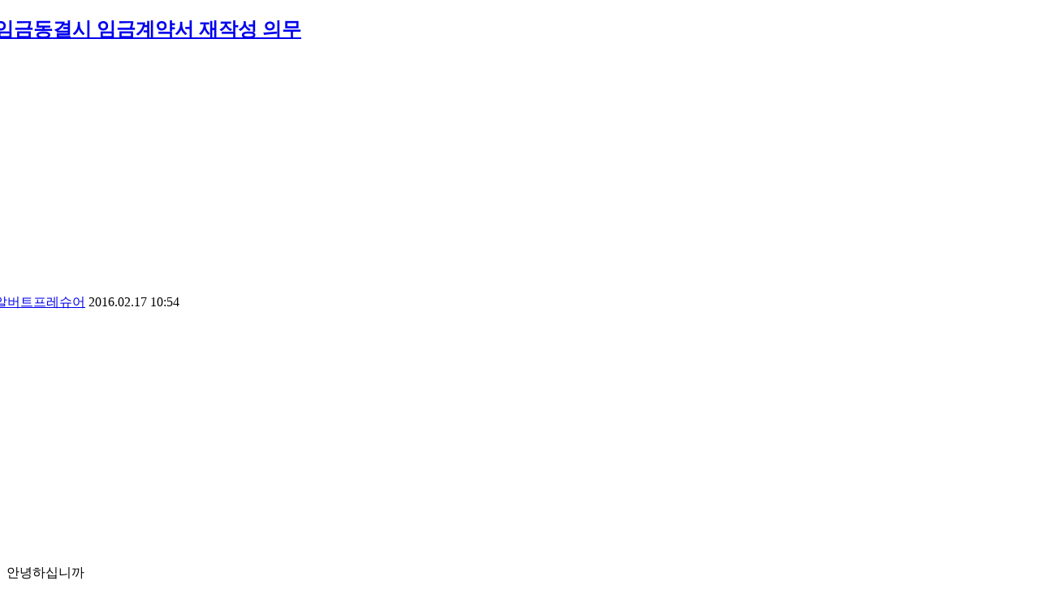

--- FILE ---
content_type: text/html; charset=UTF-8
request_url: https://www.nodong.kr/qna/1673532?ckattempt=1
body_size: 12449
content:
<!DOCTYPE html>
<html lang="ko">
<head>
<!-- META -->
<meta charset="utf-8">
<meta http-equiv="X-UA-Compatible" content="IE=edge">
<!-- TITLE -->
<title>임금동결시 임금계약서 재작성 의무 - 온라인상담실 - 노동OK</title>

<meta name="Author" content="노동OK" />
<meta name="Keywords" content="연차휴가, 통상임금, 퇴직금, 최저임금, 실업급여, 4대보험, 근로소득세, 임금명세서, 급여명세서, 노동상담" />
<meta name="robots" content="index, follow">
<link rel="shortcut icon" href="https://www.nodong.kr/favicon.ico">
<meta property="og:type" content="website" />

<!--모바일 앱 연동(안드로이드)-->
<meta property="al:android:url" content="https://play.google.com/store/apps/details?id=nodongok.mobile" />
<meta property="al:android:app_name" content="노동OK - 통상임금 연차휴가 4대보험 퇴직금 최저임금 자동계산 노동상담" />
<meta property="al:android:package" content="nodongok.mobile" />
<meta property="al:web:url" content="https://www.nodong.kr/" />
<!--모바일 앱 연동-->

<span itemscope="" itemtype="https://schema.org/Organization">
<link itemprop="url" href="https://www.nodong.kr">
<a itemprop="sameAs" alt="페이스북" href="https://www.facebook.com/laborok"></a>
<a itemprop="sameAs" alt="구글플레이어" href="https://play.google.com/store/apps/details?id=nodongok.mobile"></a>
<a itemprop="sameAs" alt="모두" href="https://nodong.modoo.at"></a>
</span>

<!-- Google Tag Manager -->
<script>(function(w,d,s,l,i){w[l]=w[l]||[];w[l].push({'gtm.start':
new Date().getTime(),event:'gtm.js'});var f=d.getElementsByTagName(s)[0],
j=d.createElement(s),dl=l!='dataLayer'?'&l='+l:'';j.async=true;j.src=
'https://www.googletagmanager.com/gtm.js?id='+i+dl;f.parentNode.insertBefore(j,f);
})(window,document,'script','dataLayer','GTM-5D4Q3FM');</script>
<!-- End Google Tag Manager -->

<!--GA4삭제-->

<!-- Google Adsense-->
<script async src="https://pagead2.googlesyndication.com/pagead/js/adsbygoogle.js?client=ca-pub-5633763088282341"
     crossorigin="anonymous"></script>

<script async custom-element="amp-auto-ads"
        src="https://cdn.ampproject.org/v0/amp-auto-ads-0.1.js">
</script>

<meta name="google-site-verification" content="hhyj86UwRdb-KxIGeTr-BwXcxl-65MqlA-H2srQ_qBI" />
<meta name="msvalidate.01" content="69746B8A11BAAACD9BAEF5B3993B8F3D" />
<meta name="naver-site-verification" content="bb87fe49e3f603f160a30777852b3d1bc663c0e3"/>

<!--naver analytics-->
<script type="text/javascript" src="//wcs.naver.net/wcslog.js"></script>
<script type="text/javascript">
if(!wcs_add) var wcs_add = {};
wcs_add["wa"] = "13209676271329c";
if(window.wcs) {
wcs_do();
}
</script>
<!--category 링크 제거-->
<script type="text/javascript">
if(typeof(history.pushState) == 'function')	{
		var CategoryURL = location.href;
	CategoryURL = CategoryURL.replace(/\?category=([0-9]+)/ig,'');
	history.pushState(null, null, CategoryURL);
}
</script>
<link href="https://cdn.jsdelivr.net/fontawesome/4.7.0/css/font-awesome.min.css" rel="stylesheet">
<style> .xe_content { font-family:"arial";font-size:16px; }</style>
<link rel="canonical" href="https://www.nodong.kr/qna/1673532" />
<meta name="description" content="안녕하십니까 업무에 있어 항상 많은 도움을 주시는 분들께 다시 한번 감사의 말씀을 전달합니다. 다름이 아니라 2015년 적자발생, 경영여건 불안정 등으로 인하여 2016년도 급여를 동결하였습니다. 물론 승급자들에 대한 승급 인상분은 반영하였고, 최저임금에 맞지 않..." />
<meta property="og:locale" content="ko_KR" />
<meta property="og:type" content="article" />
<meta property="og:url" content="https://www.nodong.kr/qna/1673532" />
<meta property="og:site_name" content="노동OK" />
<meta property="og:title" content="임금동결시 임금계약서 재작성 의무 - 온라인상담실 - 노동OK" />
<meta property="og:description" content="안녕하십니까 업무에 있어 항상 많은 도움을 주시는 분들께 다시 한번 감사의 말씀을 전달합니다. 다름이 아니라 2015년 적자발생, 경영여건 불안정 등으로 인하여 2016년도 급여를 동결하였습니다. 물론 승급자들에 대한 승급 인상분은 반영하였고, 최저임금에 맞지 않..." />
<meta property="article:published_time" content="2016-02-17T10:54:21+09:00" />
<meta property="article:modified_time" content="2016-02-23T19:20:45+09:00" />
<meta property="article:tag" content="근로계약" />
<meta property="og:image" content="https://www.nodong.kr/files/attach/site_image/site_image.1658874480.png" />
<meta property="og:image:width" content="1200" />
<meta property="og:image:height" content="600" />
<style data-id="bdCss">
.bd em,.bd .color{color:#333333;}
.bd .shadow{text-shadow:1px 1px 1px ;}
.bd .bolder{color:#333333;text-shadow:2px 2px 4px ;}
.bd .bg_color{background-color:#333333;}
.bd .bg_f_color{background-color:#333333;background:-webkit-linear-gradient(#FFF -50%,#333333 50%);background:linear-gradient(to bottom,#FFF -50%,#333333 50%);}
.bd .border_color{border-color:#333333;}
.bd .bx_shadow{box-shadow:0 0 2px ;}
.viewer_with.on:before{background-color:#333333;box-shadow:0 0 2px #333333;}
.bd_zine.zine li:first-child,.bd_tb_lst.common_notice tr:first-child td{margin-top:2px;border-top:1px solid #DDD}
.bd_zine .info b,.bd_zine .info a{color:;}
.bd_zine.card h3{color:#333333;}
.bd_tb_lst .cate span,.bd_tb_lst .author span,.bd_tb_lst .last_post small{max-width:px}
</style>
<style>
.my_adslot_336_content_right { width: 336px; height: 280px; }
@media(min-width: 350px) { .my_adslot_336_content_right { width: 300px; height: 250px; } }
@media(min-width: 750px) { .my_adslot_336_content_right { width: 336px; height: 280px; } }
</style>
<style type="text/css">
.tag_relation * {padding:0;margin:0}
.tag_relation {border-top:1px solid #E5E5E5; padding:10px 0px;margin:10px 0 3px 0;}
.tag_relation div.title {font-size:1.21em;font-weight:bold;color:#ff4000;border-bottom:#E5E5E5 1px solid;padding:0px 0px 5px 0px;margin-bottom:10px}
.tag_relation h2 {font-size:18px;font-weight:bold;color:#ff4000;border-bottom:#E5E5E5 0px solid;padding:0px 0px 5px 0px;margin:0;}
.tag_relation li {list-style:none;margin:0; font-size:1.02em;color:#FF0000}
.tag_relation li .module_title {font-family:돋움,sans-serif;font-size:.85em;color:#AAA}
.tag_relation h3 {color:#1C1C1C; font-weight:400 ;font-size:1.02em; text-indent:-5px; padding-left:5px; margin:5px 0;}
.tag_relation li a {color:#1C1C1C;text-decoration:none;font-size:1.02em}
.tag_relation li a:hover {text-decoration:underline;font-size:1.02em}
@media screen and (max-width:400px){
.tag_relation h3 {font-size:1.13em;}
.tag_relation li a {font-size:1.13em;}
.tag_relation li a:hover {font-size:1.13em;}
	}
</style>
<style>
.accessoryTitleBox {width:100%; margin:10px 0; padding-bottom:4px; border-bottom:5px solid #D8D8D8;}
</style>
<style>
.my_adslot_336_comment_right { width: 336px; height: 280px; }
@media(max-width: 750px) { .my_adslot_336_comment_right { width: 336px; height: 280px; } }
@media(max-width: 350px) { .my_adslot_336_comment_right { width: 300px; height: 250px; } }
</style>
<link href="https://www.nodong.kr/css/sjeje_mediaquery.css?ver=1.01" rel=stylesheet type="text/css">
<link rel="stylesheet" type="text/css" href="https://www.nodong.kr/sangdam/Link/withUrl.css?ver=0.05" async />
<link href="https://www.nodong.kr/css/sjeje_mediaquery.css?ver=1.01" rel=stylesheet type="text/css"><!-- CSS -->
<link rel="stylesheet" href="//nodongok.edge.naverncp.com/common/css/xe.min.css" />
<link rel="stylesheet" href="//ajax.aspnetcdn.com/ajax/jquery.ui/1.10.3/themes/smoothness/jquery-ui.css" />
<link rel="stylesheet" href="//nodongok.edge.naverncp.com/modules/board/skins/sketchbook5_1.7.2_qna/css/board.css" />
<!--[if lt IE 9]><link rel="stylesheet" href="/modules/board/skins/sketchbook5_1.7.2_qna/css/ie8.css?20180116123322" />
<![endif]--><link rel="stylesheet" href="//nodongok.edge.naverncp.com/layouts/neat/css/cameron.responsive.css" />
<link rel="stylesheet" href="//nodongok.edge.naverncp.com/layouts/neat/css/layout.css" />
<link rel="stylesheet" href="/layouts/neat/fonts/nanumgothic.css?20230824182723" />
<link rel="stylesheet" href="//nodongok.edge.naverncp.com/layouts/neat/css/colorset3.css" />
<link rel="stylesheet" href="//nodongok.edge.naverncp.com/layouts/neat/cpreview/spectrum.css" />
<link rel="stylesheet" href="/modules/editor/styles/qna_default/style.css?20230812093444" />
<link rel="stylesheet" href="/widgets/cameronCategory/skins/neat/neat_cate.css?20201014135159" />
<link rel="stylesheet" href="/files/faceOff/747/012/002/layout.css?20251117232823" />
<!-- JS -->
<!--[if lt IE 9]><script src="//nodongok.edge.naverncp.com/common/js/jquery-1.x.min.js"></script>
<![endif]--><!--[if gte IE 9]><!--><script src="//nodongok.edge.naverncp.com/common/js/jquery.min.js"></script>
<!--<![endif]--><script src="//nodongok.edge.naverncp.com/common/js/x.min.js"></script>
<script src="//nodongok.edge.naverncp.com/common/js/xe.min.js"></script>
<script src="/modules/board/tpl/js/board.min.js?20180116123234"></script>
<script src="//nodongok.edge.naverncp.com/layouts/neat/js/modernizr.custom.js"></script>
<!-- RSS -->
<link rel="alternate" type="application/rss+xml" title="RSS" href="https://www.nodong.kr/qna/rss" /><link rel="alternate" type="application/atom+xml" title="Atom" href="https://www.nodong.kr/qna/atom" /><!-- ICON -->
<link rel="shortcut icon" href="https://www.nodong.kr/files/attach/xeicon/favicon.ico" /><link rel="apple-touch-icon" href="https://www.nodong.kr/files/attach/xeicon/mobicon.png" /><script>
//<![CDATA[
var current_url = "https://www.nodong.kr/?mid=qna&document_srl=1673532&ckattempt=1";
var request_uri = "https://www.nodong.kr/";
var current_mid = "qna";
var waiting_message = "서버에 요청 중입니다. 잠시만 기다려주세요.";
var ssl_actions = new Array();
var default_url = "https://www.nodong.kr/";
var enforce_ssl = true;xe.current_lang = "ko";
xe.cmd_find = "찾기";
xe.cmd_cancel = "취소";
xe.cmd_confirm = "확인";
xe.msg_no_root = "루트는 선택 할 수 없습니다.";
xe.msg_no_shortcut = "바로가기는 선택 할 수 없습니다.";
xe.msg_select_menu = "대상 메뉴 선택";
//]]>
</script>
</head>
<body>
<body id="sub" class="colorset3">
<!--클로링 제외 (2020.1.17)-->					
<div id="cameron-body">
<!--클로링 제외 (2020.1.17)-->					
<!---AMP자동광고 start--->	
<amp-auto-ads type="adsense"
              data-ad-client="ca-pub-5633763088282341">
</amp-auto-ads>
<!---AMP자동광고 end--->	
	
	<section id="contents" class="cameron-container boxs">
		<div class="cameron-row boxs">
<!--클로링 제외 (2020.1.17)-->					
				<div class="content newclearfix">
<!--크롤링 제외(2020.1.17)-->					
				<!--#JSPLUGIN:ui--><script>//<![CDATA[
var lang_type = "ko";
var bdLogin = "로그인 하시겠습니까?@https://www.nodong.kr/index.php?mid=qna&document_srl=1673532&ckattempt=1&act=dispMemberLoginForm";
jQuery(function($){
	board('#bd_187123_1673532');
	$.cookie('bd_viewer_font',$('body').css('font-family'));
});
//]]></script>
<div></div><div id="bd_187123_1673532" class="bd  fdb_count fdb_count2 hover_effect" data-default_style="list" data-bdBubble="N" data-bdFilesType="" data-bdNavSide="N">
<div class="bd_hd v2 clear">
		
	
	<div class="bd_set fr m_btn_wrp m_no">
															</div>
	
	</div>
<div class="rd rd_nav_style2 clear" style="padding:;" data-docSrl="1673532">
	
	<div class="rd_hd clear" style="margin:0 -15px 20px">
		
		<header class="board clear " style=";">
			<div class="top_area ngeb" style=";">
								<div class="fr">
														</div>
				<h1 class="np_18px"><a href="https://www.nodong.kr/qna/1673532">임금동결시 임금계약서 재작성 의무</a></h1>
			</div>
<!--ads--> 
<aside style="margin:10px auto; text-align:center">
<!-- QNA 제목아래 -->
<ins class="adsbygoogle"
     style="display:block"
     data-ad-client="ca-pub-5633763088282341"
     data-ad-slot="3355610639"
     data-ad-format="auto"
     data-full-width-responsive="true"></ins>
<script>
     (adsbygoogle = window.adsbygoogle || []).push({});
</script>
</aside>
<!--ads-->
			<div class="btm_area clear">
								<div class="side">
					<a href="#popup_menu_area" class="nick member_907493" onclick="return false">알버트프레슈어</a>										
					<span class="date">2016.02.17 10:54</span>														</div>
				<div class="side fr">
																																			<!--조회수 클로링 제외 (2020.1.17)//-->
																								</div>
				
							</div>
		</header>		
		
				
				
				
		
			</div>
	
		
	<div class="rd_body clear" style="font-size:16px;">
		
		
				
		<!---애드센스//본문 좌상쪽---->		
<div id="adsenserighttop">

<!-- QNA_본문 -->
<ins class="adsbygoogle my_adslot_336_content_right"
     style="display:block"
     data-ad-client="ca-pub-5633763088282341"
     data-ad-slot="1613184714"
     data-ad-format="auto"></ins>
<script>
(adsbygoogle = window.adsbygoogle || []).push({});
</script>
</div>
<!---애드센스---->
		<article><!--BeforeDocument(1673532,907493)--><div class="document_1673532_907493 xe_content"><p>안녕하십니까</p>
<p>업무에 있어 항상 많은 도움을 주시는 분들께 다시 한번 감사의 말씀을 전달합니다.</p>
<p>다름이 아니라</p>
<p>2015년 적자발생, 경영여건 불안정 등으로 인하여 2016년도 급여를 동결하였습니다.</p>
<p>물론 승급자들에 대한 승급 인상분은 반영하였고, 최저임금에 맞지 않은 직원은 최저임금 수준에 맞춰 급여 조정하였습니다.</p>
<p>저희 회사는 근로계약서와 매년 임금계약서를 별도로 작성하고 있는데,</p>
<p>근로계약서는 채용일로부터 기한의 정함이 없는 계약 또는 채용일로부터 1년, 그리고 서로 문제가 없을 경우 자동갱신되는 형태로</p>
<p>작성이 되었고, 임금계약서는 매년 1월 1일부터 12월 31일까지가 기간으로 명시되어 있습니다.</p>
<p>그러나 매년 작성되고 있던 임금계약서의 경우 기한이 지났는데 해당 임금계약서는 새로 작성하지 않았습니다.</p>
<p>임금계약서의 기한은 12월 31일까지 였으니, 급여가 동결이 되더라도 당연히 재작성해야 하는 것이 아닌가요?</p>
<p>회사에서는 동결하고자 하는 사유와 향후 계획을 설명하는 전체공지가 진행되었지만 임금계약서를 다시 작성하지 않는 것은</p>
<p>문제가 될 소지가 없는지 궁금하며, 문제가 된다면 어떻게 대응을 해야 할지 궁금합니다.<br /></p></div><!--AfterDocument(1673532,907493)-->
</article>
<!---본문하단/s--->	

	<div class="contents_bottom_ad_left">
	
	<table class="et_vars bd_tb">
		<caption class="blind">Extra Form</caption>
				<tr class="bg1">
			<th scope="row">성별</th>
			<td>남성</td>							</tr><tr class="bg0">
			<th scope="row">지역</th>
			<td>서울</td>							</tr><tr class="bg1">
			<th scope="row">회사 업종</th>
			<td>운수업</td>							</tr><tr class="bg0">
			<th scope="row">상시근로자수</th>
			<td>50~99인</td>							</tr><tr class="bg1">
			<th scope="row">본인 직무 직종</th>
			<td>사무직</td>							</tr><tr class="bg0">
			<th scope="row">노동조합</th>
			<td>없음</td>							</tr>	</table>	</div>	
	<div class="contents_bottom_ad_right">
	
	<!-- QNA_본문_하단 -->
	<ins class="adsbygoogle"
	     style="display:block"
	     data-ad-client="ca-pub-5633763088282341"
	     data-ad-slot="3103179677"
	     data-ad-format="auto"
	     data-full-width-responsive="true"></ins>
	<script>
	     (adsbygoogle = window.adsbygoogle || []).push({});
	</script>
	</div>
<!---본문하단/e--->	
        			
<!---새롭게 추천, sns, 첨부파일 위치를 본문박스 안으로 옮겨온 곳--->
		
		
				<div class="rd_t_f rd_tag css3pie clear">
			<div class="bg_f_color border_color">연관 검색어</div>
			<ul>
												<li><a href="https://www.nodong.kr/index.php?mid=qna&amp;ckattempt=1&amp;search_target=tag&amp;search_keyword=%EA%B7%BC%EB%A1%9C%EA%B3%84%EC%95%BD">근로계약</a><span class="comma">,</span></li>
							</ul>
		</div>	</div>
<!---여기까지 박스안쪽--->	
<div class="rd_ft">
		
				
				
		<div class="rd_ft_nav clear">
						
			
						<div class="rd_nav img_tx fr m_btn_wrp">
				<a class="back_to bubble m_no" href="#bd_187123_1673532" title="위로"><i class="fa fa-arrow-up"></i><b class="tx">위로</b></a>
	<a class="back_to bubble m_no" href="#rd_end_1673532" title="(목록) 아래로"><i class="fa fa-arrow-down"></i><b class="tx">아래로</b></a>
	<a class="comment back_to bubble if_viewer m_no" href="#1673532_comment" title="댓글로 가기"><i class="fa fa-comment"></i><b class="tx">댓글로 가기</b></a>
				</div>					</div>
	</div>
<!-- Share /s -->				

<div class="sharewith">이 정보를 친구들과 공유</div>
<!--sns/s-->
<div class="to_sns big" data-url="https://www.nodong.kr/qna/1673532" data-permanenturl="https://www.nodong.kr/qna/1673532" data-title="임금동결시 임금계약서 재작성 의무">
	<script src="https://t1.kakaocdn.net/kakao_js_sdk/2.7.8/kakao.min.js" integrity="sha384-WUSirVbD0ASvo37f3qQZuDap8wy76aJjmGyXKOYgPL/NdAs8HhgmPlk9dz2XQsNv" crossorigin="anonymous"></script>
	<script>
	  Kakao.init('1c3f0ca35397898a5046af8b1a759df5');
	</script>
		<a id="kakaotalk-sharing-btn" href="javascript:shareMessage()"><img src="https://nodongok.cdn1.cafe24.com/sns/b_kakao_234.png" style="height:55px; width:234px;" alt="카톡으로 공유"></a>
		<script>
		  function shareMessage() {
		    Kakao.Share.sendScrap({
		      requestUrl: 'https://www.nodong.kr/qna/1673532'
		    });
		  }
		</script>
	<a class="facebook bubble" href="#" data-type="facebook" title="To Facebook"><img src="https://nodongok.cdn1.cafe24.com/sns/b_fb_234.png" style="height:55px; width:234px;" alt="페이스북으로 공유"></a>
</div>
<!---sns/e--->
<!--URL copy/s-->
<div class="withUrl_container">
	<input id="url_field" type="url" value="https://www.nodong.kr/qna/1673532" readonly="readonly">
	<input id="copy_btn" type="button" value="URL 복사">
</div>
<script src="https://www.nodong.kr/sangdam/Link/withUrl.js" async /></script>
<!--URL copy/e-->
<!-- Share /e -->

<!---크롤링 제외 적용/s--->
<!--Accessory part + ad /e-->
<!--크롤링 제외 적용/e--->
<br />
	<div class="fdb_lst_wrp fdb_v2 no_profile">
		<div id="1673532_comment" class="fdb_lst clear fdb_nav_btm cmt_wrt_btm">
			
						
						
			<div id="cmtPosition" aria-live="polite"><a class="nametag ui_font bubble" href="#" onclick="jQuery(this).nextAll('ul,.bd_pg').slideToggle();return false" title="Click! 댓글 보기~"><h2 style="margin: 0;"><strong class="bg_color bx_shadow">답변 글 <b>'1'</b></strong></h2></a><br />
<ul class="fdb_lst_ul ">
		<li id="comment_1675183" class="fdb_itm clear">
		
				
		<div class="meta">
			<a href="#popup_menu_area" class="member_203578" onclick="return false">상담소</a>									<span class="date">2016.02.23 19:20</span>작성
									
					</div>
		
			
<!---애드센스---->		
<div id="adsenserightbottom">
	
<!-- 반응형 336 -->
<ins class="adsbygoogle my_adslot_336_comment_right"
     style="display:block"
     data-ad-client="ca-pub-5633763088282341"
     data-ad-slot="2970296604"
     data-ad-format="auto"
     data-full-width-responsive="true"></ins>
<script>
(adsbygoogle = window.adsbygoogle || []).push({});
</script>
</div>
<!---애드센스---->		
		<!--BeforeComment(1675183,203578)--><div class="comment_1675183_203578 xe_content">안녕하세요.. 노동OK를 운영하는 한국노총 부천상담소입니다.<br /> <br />1. 임금액이 인상되거나 감액된바 없다면 해당 임금계약 기간이 만료되었더라도 임금과 관련하여 분쟁이 발생할 소지가 없는 만큼 기존 임금액이 근로조건이 된다 볼 수 있을 것입니다. 다만 임금총액이 동일하되 임금을 구성하는 각종 수당등이 변동되었다면 그에 따라 관련 내용을 명시한 임금계약서를 다시 작성하셔야 합니다.<br /> <br /> 노동자의 권익향상과 노동환경개선을 위해 노력하고 있는 저희 '한국노총'에 많은 관심과 성원 부탁드리며, 좋은 하루되시기 바랍니다.</div><!--AfterComment(1675183,203578)--><!---코멘트하단/s--->	

<div class="contents_bottom_ad_left">
<!-- QNA_코멘트 -->
<ins class="adsbygoogle"
     style="display:block"
     data-ad-client="ca-pub-5633763088282341"
     data-ad-slot="7603877994"
     data-ad-format="auto"
     data-full-width-responsive="true"></ins>
<script>
     (adsbygoogle = window.adsbygoogle || []).push({});
</script>
</div>	
<div class="contents_bottom_ad_right">
<!--
<div id="fb-root"></div>
<script async defer crossorigin="anonymous" src="https://connect.facebook.net/ko_KR/sdk.js#xfbml=1&version=v11.0&appId=261236800886594&autoLogAppEvents=1" nonce="f8ZUVW6y"></script>
<div class="fb-page" data-href="https://www.facebook.com/laborok/" data-tabs="timeline" data-width="320" data-height="290" data-small-header="true" data-adapt-container-width="true" data-hide-cover="true" data-show-facepile="true"><blockquote cite="https://www.facebook.com/laborok/" class="fb-xfbml-parse-ignore"><a href="https://www.facebook.com/laborok/">노동OK</a></blockquote></div>
-->
</div>			
<!---코멘트하단/e--->	
				
		<div class="fdb_nav img_tx">
									
			
						
			<a class="re_comment" href="https://www.nodong.kr/index.php?mid=qna&amp;document_srl=1673532&amp;ckattempt=1&amp;act=dispBoardReplyComment&amp;comment_srl=1675183" onclick="alert('권한이 없습니다.');return false;"><i class="fa fa-comment"></i> 댓글</a>			
					</div>
	</li>
	</ul>
</div>
			
			<div class="cmt_editor" style="margin-top:30px">
<label for="editor_1673532" class="cmt_editor_tl fl"><em>✔</em><strong>댓글 쓰기</strong></label>
<div class="bd_wrt clear">
	<div class="simple_wrt">
				<div class="text">
			<a class="cmt_disable bd_login" href="#">댓글 쓰기 권한이 없습니다. 로그인 하시겠습니까?</a>					</div>
		<input type="button" value="등록" disabled="disabled" class="bd_btn" />
	</div>
</div>
</div>					</div>
	</div>	
	<!--크롤링 제외 적용/s--->
<!--크롤링 제외 적용/e--->
</div>
<hr id="rd_end_1673532" class="rd_end clear" /><div class="bd_lst_wrp">
<div class="tl_srch clear">
	
			
	<div class="bd_faq_srch clear">
		<form action="https://www.nodong.kr/" method="get" onsubmit="return procFilter(this, search)" ><input type="hidden" name="act" value="" />
	<input type="hidden" name="vid" value="" />
	<input type="hidden" name="mid" value="qna" />
	<input type="hidden" name="category" value="" />
	<table class="bd_tb">
		<tr>
			<td>
				<span class="select itx">
					<select name="search_target">
						<option value="title_content">제목+내용</option><option value="title">제목</option><option value="content">내용</option><option value="comment">댓글</option><option value="nick_name">닉네임</option><option value="tag">태그</option><option value="extra_vars1">성별</option><option value="extra_vars2">지역</option><option value="extra_vars3">회사 업종</option><option value="extra_vars4">상시근로자수</option><option value="extra_vars5">본인 직무 직종</option><option value="extra_vars6">노동조합</option>					</select>
				</span>
			</td>
			<td class="itx_wrp">
				<input type="text" name="search_keyword" value="" class="itx srch_itx" />
			</td>
			<td>
				<button type="submit" onclick="jQuery(this).parents('form').submit();return false" class="bd_btn">검색</button>
								<!--계속검색 강화(굵게,단어변경) 2019.05.13 수정 했음 확인-->
			</td>
		</tr>
	</table>
</form>	</div></div>
<div class="cnb_n_list">
</div>
<!---상담분류별 보기(2019.12.28)--->
<div class="xe-widget-wrapper " style=""><div style="*zoom:1;padding: 0px 0px 0px 0px !important;"><div class="neat_category newclearfix">
	<ul>
		<li><a class="selected" href="https://www.nodong.kr:41518/qna" title="전체 119412">전체</a></li>
								<li>
		<a href="https://www.nodong.kr:41518/index.php?mid=qna&amp;category=187125" title="임금·퇴직금 19344">임금·퇴직금</a>
					</li>
											<li>
		<a href="https://www.nodong.kr:41518/index.php?mid=qna&amp;category=187127" title="근로계약 4807">근로계약</a>
					</li>
											<li>
		<a href="https://www.nodong.kr:41518/index.php?mid=qna&amp;category=187129" title="해고·징계 3259">해고·징계</a>
					</li>
											<li>
		<a href="https://www.nodong.kr:41518/index.php?mid=qna&amp;category=187131" title="근로시간 3045">근로시간</a>
					</li>
											<li>
		<a href="https://www.nodong.kr:41518/index.php?mid=qna&amp;category=187133" title="휴일·휴가 6497">휴일·휴가</a>
					</li>
											<li>
		<a href="https://www.nodong.kr:41518/index.php?mid=qna&amp;category=187135" title="비정규직 791">비정규직</a>
					</li>
											<li>
		<a href="https://www.nodong.kr:41518/index.php?mid=qna&amp;category=2008610" title="직장갑질 225">직장갑질</a>
					</li>
											<li>
		<a href="https://www.nodong.kr:41518/index.php?mid=qna&amp;category=187137" title="여성 1240">여성</a>
					</li>
											<li>
		<a href="https://www.nodong.kr:41518/index.php?mid=qna&amp;category=187139" title="고용보험 3187">고용보험</a>
					</li>
											<li>
		<a href="https://www.nodong.kr:41518/index.php?mid=qna&amp;category=187141" title="산업재해 792">산업재해</a>
					</li>
											<li>
		<a href="https://www.nodong.kr:41518/index.php?mid=qna&amp;category=187143" title="노동조합 975">노동조합</a>
					</li>
											<li>
		<a href="https://www.nodong.kr:41518/index.php?mid=qna&amp;category=1363894" title="최저임금 665">최저임금</a>
					</li>
											<li>
		<a href="https://www.nodong.kr:41518/index.php?mid=qna&amp;category=187145" title="기타 4965">기타</a>
					</li>
											</li>
	</ul>
</div></div></div>
		<table class="bd_lst bd_tb_lst bd_tb">
	<caption class="blind">List of Articles</caption>
	<thead class="bg_f_f9">
		
	</thead>
	<tbody>
		
		<tr>
						<td class="no">
							</td>				
																								<td class="cate"><span style="color:transpa">근로계약</span></td>			<td class="title">
				
								<a href="https://www.nodong.kr/index.php?mid=qna&amp;document_srl=1673966&amp;ckattempt=1" class="hx">임금피크제 관련</a>
												<a href="https://www.nodong.kr/index.php?mid=qna&amp;document_srl=1673966&amp;ckattempt=1#1673966_comment" class="replyNum" title="댓글">1</a>												<span class="extraimages"></span>
							</td>
				
																						
																						
																						
			<td class="time" title="16:54">2016.02.18</td>																			
												<td class="m_no">340</td>								</tr><tr>
						<td class="no">
							</td>				
																								<td class="cate"><span style="color:transpa">임금·퇴직금</span></td>			<td class="title">
				
								<a href="https://www.nodong.kr/index.php?mid=qna&amp;document_srl=1673935&amp;ckattempt=1" class="hx">외국인 식대 처리</a>
												<a href="https://www.nodong.kr/index.php?mid=qna&amp;document_srl=1673935&amp;ckattempt=1#1673935_comment" class="replyNum" title="댓글">1</a>												<span class="extraimages"></span>
							</td>
				
																						
																						
																						
			<td class="time" title="15:09">2016.02.18</td>																			
												<td class="m_no">1434</td>								</tr><tr>
						<td class="no">
							</td>				
																								<td class="cate"><span style="color:transpa">휴일·휴가</span></td>			<td class="title">
				
								<a href="https://www.nodong.kr/index.php?mid=qna&amp;document_srl=1673881&amp;ckattempt=1" class="hx">결근시 급여 일할계산 및 공제에 대한 문의</a>
												<a href="https://www.nodong.kr/index.php?mid=qna&amp;document_srl=1673881&amp;ckattempt=1#1673881_comment" class="replyNum" title="댓글">1</a>												<span class="extraimages"></span>
							</td>
				
																						
																						
																						
			<td class="time" title="12:06">2016.02.18</td>																			
												<td class="m_no">1521</td>								</tr><tr>
						<td class="no">
							</td>				
																								<td class="cate"><span style="color:transpa">임금·퇴직금</span></td>			<td class="title">
				
								<a href="https://www.nodong.kr/index.php?mid=qna&amp;document_srl=1673871&amp;ckattempt=1" class="hx">징계기간중 제수당지급 관련 문의</a>
												<a href="https://www.nodong.kr/index.php?mid=qna&amp;document_srl=1673871&amp;ckattempt=1#1673871_comment" class="replyNum" title="댓글">1</a>												<span class="extraimages"></span>
							</td>
				
																						
																						
																						
			<td class="time" title="11:32">2016.02.18</td>																			
												<td class="m_no">711</td>								</tr><tr>
						<td class="no">
							</td>				
																								<td class="cate"><span style="color:transpa">휴일·휴가</span></td>			<td class="title">
				
								<a href="https://www.nodong.kr/index.php?mid=qna&amp;document_srl=1673866&amp;ckattempt=1" class="hx">교대근무자 결근시 주휴일 공제 가능여부</a>
												<a href="https://www.nodong.kr/index.php?mid=qna&amp;document_srl=1673866&amp;ckattempt=1#1673866_comment" class="replyNum" title="댓글">3</a>												<span class="extraimages"></span>
							</td>
				
																						
																						
																						
			<td class="time" title="11:19">2016.02.18</td>																			
												<td class="m_no">1204</td>								</tr><tr>
						<td class="no">
							</td>				
																								<td class="cate"><span style="color:transpa">임금·퇴직금</span></td>			<td class="title">
				
								<a href="https://www.nodong.kr/index.php?mid=qna&amp;document_srl=1673808&amp;ckattempt=1" class="hx">퇴직금이요...</a>
												<a href="https://www.nodong.kr/index.php?mid=qna&amp;document_srl=1673808&amp;ckattempt=1#1673808_comment" class="replyNum" title="댓글">1</a>												<span class="extraimages"></span>
							</td>
				
																						
																						
																						
			<td class="time" title="00:22">2016.02.18</td>																			
												<td class="m_no">171</td>								</tr><tr>
						<td class="no">
							</td>				
																								<td class="cate"><span style="color:transpa">임금·퇴직금</span></td>			<td class="title">
				
								<a href="https://www.nodong.kr/index.php?mid=qna&amp;document_srl=1673773&amp;ckattempt=1" class="hx">퇴직금 받을 수 있을까요?</a>
												<a href="https://www.nodong.kr/index.php?mid=qna&amp;document_srl=1673773&amp;ckattempt=1#1673773_comment" class="replyNum" title="댓글">1</a>												<span class="extraimages"></span>
							</td>
				
																						
																						
																						
			<td class="time" title="20:01">2016.02.17</td>																			
												<td class="m_no">235</td>								</tr><tr>
						<td class="no">
							</td>				
																								<td class="cate"><span style="color:transpa">비정규직</span></td>			<td class="title">
				
								<a href="https://www.nodong.kr/index.php?mid=qna&amp;document_srl=1673749&amp;ckattempt=1" class="hx">프로젝트 계약직의 출장여비규정 별도적용 가능 여부 문의</a>
												<a href="https://www.nodong.kr/index.php?mid=qna&amp;document_srl=1673749&amp;ckattempt=1#1673749_comment" class="replyNum" title="댓글">1</a>												<span class="extraimages"></span>
							</td>
				
																						
																						
																						
			<td class="time" title="18:11">2016.02.17</td>																			
												<td class="m_no">754</td>								</tr><tr>
						<td class="no">
							</td>				
																								<td class="cate"><span style="color:transpa">기타</span></td>			<td class="title">
				
								<a href="https://www.nodong.kr/index.php?mid=qna&amp;document_srl=1673715&amp;ckattempt=1" class="hx">휴직시 배치전 건강검진 여부</a>
												<a href="https://www.nodong.kr/index.php?mid=qna&amp;document_srl=1673715&amp;ckattempt=1#1673715_comment" class="replyNum" title="댓글">1</a>												<span class="extraimages"></span>
							</td>
				
																						
																						
																						
			<td class="time" title="17:22">2016.02.17</td>																			
												<td class="m_no">3603</td>								</tr><tr>
						<td class="no">
							</td>				
																								<td class="cate"><span style="color:transpa">휴일·휴가</span></td>			<td class="title">
				
								<a href="https://www.nodong.kr/index.php?mid=qna&amp;document_srl=1673705&amp;ckattempt=1" class="hx">년차관련</a>
												<a href="https://www.nodong.kr/index.php?mid=qna&amp;document_srl=1673705&amp;ckattempt=1#1673705_comment" class="replyNum" title="댓글">1</a>												<span class="extraimages"></span>
							</td>
				
																						
																						
																						
			<td class="time" title="17:18">2016.02.17</td>																			
												<td class="m_no">194</td>								</tr><tr>
						<td class="no">
							</td>				
																								<td class="cate"><span style="color:transpa">고용보험</span></td>			<td class="title">
				
								<a href="https://www.nodong.kr/index.php?mid=qna&amp;document_srl=1673633&amp;ckattempt=1" class="hx">비정규직 퇴직 후 아르바이트 시 실업급여</a>
												<a href="https://www.nodong.kr/index.php?mid=qna&amp;document_srl=1673633&amp;ckattempt=1#1673633_comment" class="replyNum" title="댓글">1</a>												<span class="extraimages"></span>
							</td>
				
																						
																						
																						
			<td class="time" title="16:02">2016.02.17</td>																			
												<td class="m_no">2587</td>								</tr><tr>
						<td class="no">
							</td>				
																								<td class="cate"><span style="color:transpa">임금·퇴직금</span></td>			<td class="title">
				
								<a href="https://www.nodong.kr/index.php?mid=qna&amp;document_srl=1673607&amp;ckattempt=1" class="hx">상담을 할수있는 공간을 만들어주셔서 감사합니다.</a>
												<a href="https://www.nodong.kr/index.php?mid=qna&amp;document_srl=1673607&amp;ckattempt=1#1673607_comment" class="replyNum" title="댓글">1</a>												<span class="extraimages"></span>
							</td>
				
																						
																						
																						
			<td class="time" title="14:16">2016.02.17</td>																			
												<td class="m_no">120</td>								</tr><tr>
						<td class="no">
							</td>				
																								<td class="cate"><span style="color:transpa">임금·퇴직금</span></td>			<td class="title">
				
								<a href="https://www.nodong.kr/index.php?mid=qna&amp;document_srl=1673571&amp;ckattempt=1" class="hx">퇴사 통보후 처리에대해 문의사항이 있습니다</a>
												<a href="https://www.nodong.kr/index.php?mid=qna&amp;document_srl=1673571&amp;ckattempt=1#1673571_comment" class="replyNum" title="댓글">1</a>												<span class="extraimages"></span>
							</td>
				
																						
																						
																						
			<td class="time" title="11:49">2016.02.17</td>																			
												<td class="m_no">656</td>								</tr><tr>
						<td class="no">
							</td>				
																								<td class="cate"><span style="color:transpa">기타</span></td>			<td class="title">
				
								<a href="https://www.nodong.kr/index.php?mid=qna&amp;document_srl=1673539&amp;ckattempt=1" class="hx">실업급여 수급 중 소득(예: 비정기적 강의소득)이 발생하면 부정...</a>
												<a href="https://www.nodong.kr/index.php?mid=qna&amp;document_srl=1673539&amp;ckattempt=1#1673539_comment" class="replyNum" title="댓글">1</a>												<span class="extraimages"></span>
							</td>
				
																						
																						
																						
			<td class="time" title="11:03">2016.02.17</td>																			
												<td class="m_no">3530</td>								</tr><tr class="select">
						<td class="no">
				&raquo;			</td>				
																								<td class="cate"><span style="color:transpa">근로계약</span></td>			<td class="title">
				
								<a href="https://www.nodong.kr/index.php?mid=qna&amp;document_srl=1673532&amp;ckattempt=1" class="hx">임금동결시 임금계약서 재작성 의무</a>
												<a href="https://www.nodong.kr/index.php?mid=qna&amp;document_srl=1673532&amp;ckattempt=1#1673532_comment" class="replyNum" title="댓글">1</a>												<span class="extraimages"></span>
							</td>
				
																						
																						
																						
			<td class="time" title="10:54">2016.02.17</td>																			
												<td class="m_no">1814</td>								</tr><tr>
						<td class="no">
							</td>				
																								<td class="cate"><span style="color:transpa">근로계약</span></td>			<td class="title">
				
								<a href="https://www.nodong.kr/index.php?mid=qna&amp;document_srl=1673518&amp;ckattempt=1" class="hx">전문계약직의 고용계약 및 사규 비공개에 관해</a>
												<a href="https://www.nodong.kr/index.php?mid=qna&amp;document_srl=1673518&amp;ckattempt=1#1673518_comment" class="replyNum" title="댓글">3</a>												<span class="extraimages"></span>
							</td>
				
																						
																						
																						
			<td class="time" title="10:47">2016.02.17</td>																			
												<td class="m_no">903</td>								</tr><tr>
						<td class="no">
							</td>				
																								<td class="cate"><span style="color:transpa">근로계약</span></td>			<td class="title">
				
								<a href="https://www.nodong.kr/index.php?mid=qna&amp;document_srl=1673473&amp;ckattempt=1" class="hx">근로계약서</a>
												<a href="https://www.nodong.kr/index.php?mid=qna&amp;document_srl=1673473&amp;ckattempt=1#1673473_comment" class="replyNum" title="댓글">1</a>												<span class="extraimages"></span>
							</td>
				
																						
																						
																						
			<td class="time" title="02:27">2016.02.17</td>																			
												<td class="m_no">343</td>								</tr><tr>
						<td class="no">
							</td>				
																								<td class="cate"><span style="color:transpa">근로계약</span></td>			<td class="title">
				
								<a href="https://www.nodong.kr/index.php?mid=qna&amp;document_srl=1673466&amp;ckattempt=1" class="hx">인턴사원 제도</a>
												<a href="https://www.nodong.kr/index.php?mid=qna&amp;document_srl=1673466&amp;ckattempt=1#1673466_comment" class="replyNum" title="댓글">1</a>												<span class="extraimages"></span>
							</td>
				
																						
																						
																						
			<td class="time" title="02:02">2016.02.17</td>																			
												<td class="m_no">2327</td>								</tr><tr>
						<td class="no">
							</td>				
																								<td class="cate"><span style="color:transpa">휴일·휴가</span></td>			<td class="title">
				
								<a href="https://www.nodong.kr/index.php?mid=qna&amp;document_srl=1673422&amp;ckattempt=1" class="hx">남자 육아휴직 관련하여 질문이 있습니다.</a>
												<a href="https://www.nodong.kr/index.php?mid=qna&amp;document_srl=1673422&amp;ckattempt=1#1673422_comment" class="replyNum" title="댓글">2</a>												<span class="extraimages"></span>
							</td>
				
																						
																						
																						
			<td class="time" title="19:14">2016.02.16</td>																			
												<td class="m_no">857</td>								</tr><tr>
						<td class="no">
							</td>				
																								<td class="cate"><span style="color:transpa">임금·퇴직금</span></td>			<td class="title">
				
								<a href="https://www.nodong.kr/index.php?mid=qna&amp;document_srl=1673309&amp;ckattempt=1" class="hx">퇴직금 관련 문의</a>
												<a href="https://www.nodong.kr/index.php?mid=qna&amp;document_srl=1673309&amp;ckattempt=1#1673309_comment" class="replyNum" title="댓글">1</a>												<span class="extraimages"></span>
							</td>
				
																						
																						
																						
			<td class="time" title="14:57">2016.02.16</td>																			
												<td class="m_no">162</td>								</tr>	</tbody>
</table>	<div class="btm_mn clear">
	
		<div class="fl">
				
		<form action="https://www.nodong.kr/" method="get" onsubmit="return procFilter(this, search)" class="bd_srch_btm on" ><input type="hidden" name="act" value="" />
			<input type="hidden" name="vid" value="" />
			<input type="hidden" name="mid" value="qna" />
			<input type="hidden" name="category" value="" />
			<span class="btn_img itx_wrp">
				<button type="submit" onclick="jQuery(this).parents('form.bd_srch_btm').submit();return false;" class="ico_16px search">Search</button>
				<label for="bd_srch_btm_itx_187123">검색</label>
				<input type="text" name="search_keyword" id="bd_srch_btm_itx_187123" class="bd_srch_btm_itx srch_itx" value="" />
			</span>
			<span class="btn_img select">
				<select name="search_target">
					<option value="title_content">제목+내용</option><option value="title">제목</option><option value="content">내용</option><option value="comment">댓글</option><option value="nick_name">닉네임</option><option value="tag">태그</option><option value="extra_vars1">성별</option><option value="extra_vars2">지역</option><option value="extra_vars3">회사 업종</option><option value="extra_vars4">상시근로자수</option><option value="extra_vars5">본인 직무 직종</option><option value="extra_vars6">노동조합</option>				</select>
			</span>
					</form>	</div>
	<div class="fr">
				<a class="btn_img" href="https://www.nodong.kr/index.php?mid=qna&amp;ckattempt=1&amp;act=dispBoardWrite"><i class="ico_16px write"></i><!---쓰기---> <font color="#FF4000"><strong>상담하기</strong></font></a>			</div>
</div><form action="./" method="get" class="bd_pg clear"><input type="hidden" name="error_return_url" value="/qna/1673532?ckattempt=1" /><input type="hidden" name="act" value="" />
	<fieldset>
	<legend class="blind">Board Pagination</legend>
	<input type="hidden" name="vid" value="" />
	<input type="hidden" name="mid" value="qna" />
	<input type="hidden" name="category" value="" />
	<input type="hidden" name="search_keyword" value="" />
	<input type="hidden" name="search_target" value="" />
	<input type="hidden" name="listStyle" value="list" />
			<a href="https://www.nodong.kr/index.php?mid=qna&amp;ckattempt=1&amp;page=1351" class="direction"><i class="fa fa-angle-left"></i> Prev</a>		<a class="frst_last bubble" href="https://www.nodong.kr/index.php?mid=qna&amp;ckattempt=1" title="첫 페이지">1</a>
	<span class="bubble"><a href="#" class="tg_btn2" data-href=".bd_go_page" title="">...</a></span>			 
		<a href="https://www.nodong.kr/index.php?mid=qna&amp;ckattempt=1&amp;page=1347">1347</a>			 
		<a href="https://www.nodong.kr/index.php?mid=qna&amp;ckattempt=1&amp;page=1348">1348</a>			 
		<a href="https://www.nodong.kr/index.php?mid=qna&amp;ckattempt=1&amp;page=1349">1349</a>			 
		<a href="https://www.nodong.kr/index.php?mid=qna&amp;ckattempt=1&amp;page=1350">1350</a>			 
		<a href="https://www.nodong.kr/index.php?mid=qna&amp;ckattempt=1&amp;page=1351">1351</a>			<strong class="this">1352</strong> 
					 
		<a href="https://www.nodong.kr/index.php?mid=qna&amp;ckattempt=1&amp;page=1353">1353</a>			 
		<a href="https://www.nodong.kr/index.php?mid=qna&amp;ckattempt=1&amp;page=1354">1354</a>			 
		<a href="https://www.nodong.kr/index.php?mid=qna&amp;ckattempt=1&amp;page=1355">1355</a>			 
		<a href="https://www.nodong.kr/index.php?mid=qna&amp;ckattempt=1&amp;page=1356">1356</a>		<span class="bubble"><a href="#" class="tg_btn2" data-href=".bd_go_page" title="페이지 직접 이동">...</a></span>	<a class="frst_last bubble" href="https://www.nodong.kr/index.php?mid=qna&amp;ckattempt=1&amp;page=5965" title="끝 페이지">5965</a>	<a href="https://www.nodong.kr/index.php?mid=qna&amp;ckattempt=1&amp;page=1353" class="direction">Next <i class="fa fa-angle-right"></i></a>		<div class="bd_go_page tg_cnt2 wrp">
		<button type="button" class="tg_blur2"></button>
		<input type="text" name="page" class="itx" />/ 5965 <button type="submit" class="bd_btn">GO</button>
		<span class="bubble_edge"></span>
		<i class="ie8_only bl"></i><i class="ie8_only br"></i>
		<button type="button" class="tg_blur2"></button>
	</div>
	</fieldset>
</form>
</div></div>
				</div>
			</section>
		</div>
	</section>
	
	<footer id="footer" class="cameron-container boxs">
		<div class="cameron-row boxs">
			<div class="logo_footer">
				<a href="https://www.nodong.kr/">
											<!--<img src="https://www.nodong.kr/files/attach/images/2012747/e9785a0e2bc6c92e4ced1497f4b8a6bc.png" alt="노동OK" title="직장인 NO.1 노동정보">--(오리지날)-->
						<img src="https://nodongok.cdn1.cafe24.com/common/pc_footer_logo.png" alt="노동OK" title="직장인 NO.1 노동정보">
									</a>
			</div>
			<address class="contact_infor">
				<p class="other">노동OK :: 대한민국 No1.노동정보 서비스</p>
			</address>			<address class="contact_info">
				<p class="address">경기 부천시 계남로 336(중2동 1093) 근로자종합복지관 1층</p>				<p class="infomation"><a href="https://www.nodong.kr/PersnalInfo">개인정보처리방침</a></p>				<p class="fax"><a href="https://www.nodong.kr/Policy">약관</a></p>				<p class="email"> <a href="https://www.nodong.kr/ContactUs">Contact Us</a></p>			</address>
		</div>
	</footer>
	
	<footer id="footer-bottom" class="cameron-container boxs">
		<div class="cameron-row boxs">
			<div class="cameron-md-6 boxs">
				<p class="copyright">Copyright© 노동OK All rights reserved</p>
			</div>
			<div class="cameron-md-6 boxs">
				<nav id="bottom_nav">
					<ul>
						<li>
							<a href="https://www.nodong.kr/method">분야</a>
						</li><li>
							<a href="https://www.nodong.kr/consult">상담</a>
						</li><li>
							<a href="https://www.nodong.kr/pds_all">자료</a>
						</li><li>
							<a href="https://www.nodong.kr/form">문서·서식</a>
						</li><li>
							<a href="https://www.nodong.kr/auto_calculator">자동계산</a>
						</li><li>
							<a href="https://www.nodong.kr/commu">커뮤니티</a>
						</li><li>
							<a href="https://www.nodong.kr/hr">취업·훈련</a>
						</li><li>
							<a href="https://www.nodong.kr/assistance">도움받는 곳</a>
						</li><li>
							<a href="https://www.nodong.kr/introduction">노동OK</a>
						</li>					</ul>
				</nav>			</div>
		</div>
	</footer>
</div>
<a href="#" id="sTop" title="Back to Top" style="display:none"></a>
<!--Excluding crawling (2020.1.17)-->
<!--Swiper JS(페이지 맨 하단에서 연기 실행//2023-04-24)/s-->
<!-- Swiper JS-->
<script src="https://cdn.jsdelivr.net/npm/swiper/swiper-bundle.min.js"></script>
<!-- Initialize Swiper-->
    <script>
      var swiper = new Swiper(".mySwiper", {
        spaceBetween: 30,
        centeredSlides: true,
        autoplay: {
          delay: 2500,
          disableOnInteraction: false,
        },
        pagination: {
          el: ".swiper-pagination",
          clickable: true,
        },
        navigation: {
          nextEl: ".swiper-button-next",
          prevEl: ".swiper-button-prev",
        },
      });
    </script>
<!--Swiper JS(페이지 맨 하단에서 연기 실행//2023-04-24)/e--><!-- ETC -->
<div class="wfsr"></div>
<script src="//ajax.aspnetcdn.com/ajax/jquery.ui/1.10.3/jquery-ui.min.js"></script><script src="/files/cache/js_filter_compiled/d046d1841b9c79c545b82d3be892699d.ko.compiled.js?20251117234611"></script><script src="/files/cache/js_filter_compiled/1bdc15d63816408b99f674eb6a6ffcea.ko.compiled.js?20251117234611"></script><script src="/files/cache/js_filter_compiled/9b007ee9f2af763bb3d35e4fb16498e9.ko.compiled.js?20251117234612"></script><script src="//nodongok.edge.naverncp.com/addons/autolink/autolink.js"></script><script src="/common/js/plugins/ui/jquery.ui.datepicker-ko.js?20180116122035"></script><script src="/modules/board/skins/sketchbook5_1.7.2_qna/js/imagesloaded.pkgd.min.js?20180116123323"></script><script src="/modules/board/skins/sketchbook5_1.7.2_qna/js/jquery.cookie.js?20180116123323"></script><script src="/modules/editor/skins/xpresseditor/js/xe_textarea.min.js?20230909010116"></script><script src="/modules/board/skins/sketchbook5_1.7.2_qna/js/jquery.autogrowtextarea.min.js?20180116123323"></script><script src="//nodongok.edge.naverncp.com/modules/board/skins/sketchbook5_1.7.2_qna/js/board.js"></script><script src="/modules/board/skins/sketchbook5_1.7.2_qna/js/jquery.masonry.min.js?20180116123323"></script><script src="//nodongok.edge.naverncp.com/layouts/neat/js/superfish.js"></script><script src="//nodongok.edge.naverncp.com/layouts/neat/js/supersubs.js"></script><script src="//nodongok.edge.naverncp.com/layouts/neat/js/jquery.bxslider.min.js"></script><script src="//nodongok.edge.naverncp.com/layouts/neat/js/jquery.textPlaceholder.js"></script><script src="//nodongok.edge.naverncp.com/layouts/neat/js/neat.js"></script></body>
</html>


--- FILE ---
content_type: text/html; charset=utf-8
request_url: https://www.google.com/recaptcha/api2/aframe
body_size: 150
content:
<!DOCTYPE HTML><html><head><meta http-equiv="content-type" content="text/html; charset=UTF-8"></head><body><script nonce="K7j_26wdIKEuZJv6NDR1NQ">/** Anti-fraud and anti-abuse applications only. See google.com/recaptcha */ try{var clients={'sodar':'https://pagead2.googlesyndication.com/pagead/sodar?'};window.addEventListener("message",function(a){try{if(a.source===window.parent){var b=JSON.parse(a.data);var c=clients[b['id']];if(c){var d=document.createElement('img');d.src=c+b['params']+'&rc='+(localStorage.getItem("rc::a")?sessionStorage.getItem("rc::b"):"");window.document.body.appendChild(d);sessionStorage.setItem("rc::e",parseInt(sessionStorage.getItem("rc::e")||0)+1);localStorage.setItem("rc::h",'1768427392705');}}}catch(b){}});window.parent.postMessage("_grecaptcha_ready", "*");}catch(b){}</script></body></html>

--- FILE ---
content_type: text/css
request_url: https://www.nodong.kr/sangdam/Link/withUrl.css?ver=0.05
body_size: 529
content:
@charset "utf-8";
.sharewith{text-align:center;display:block;width:300px;margin: 15px auto 1px auto;padding:5px 0 ;font-weight:bold;font-size:15px;color:#0101DF;border:1px solid #DDD;background-color:#F9F9F9; /*background-image:url(https://nodongok.cdn1.cafe24.com/sns/sharewith.png);background-position:right center;background-repeat:no-repeat;*/}
.withUrl_container{display:block; padding:1px 5px; text-align: center;margin:5px 0 10px 0;}
.withUrl_container input[type=url] {width:175px;color: #0080FF;font-size:12px;border: 1px solid #d5dcde;border-radius: 3px;margin: 1px 0 0 3px;padding: 3px 7px;background: #f6f6f6;}
.withUrl_container input[type=url]:focus {border-color:rgba(82, 168, 236, 0.8);outline:0;outline:thin dotted \9;-webkit-box-shadow:inset 0 1px 1px rgba(0, 0, 0, 0.075), 0 0 8px rgba(82, 168, 236, 0.6);-moz-box-shadow:inset 0 1px 1px rgba(0, 0, 0, 0.075), 0 0 8px rgba(82, 168, 236, 0.6);box-shadow:inset 0 1px 1px rgba(0, 0, 0, 0.075), 0 0 8px rgba(82, 168, 236, 0.6)}
.withUrl_container input[type=button] {color: #fff;font-size: 14px;border: 1px solid #007dc1;border-radius: 3px;margin: 1px 0 0 3px;padding: 3px 7px;background: #006db2;}
